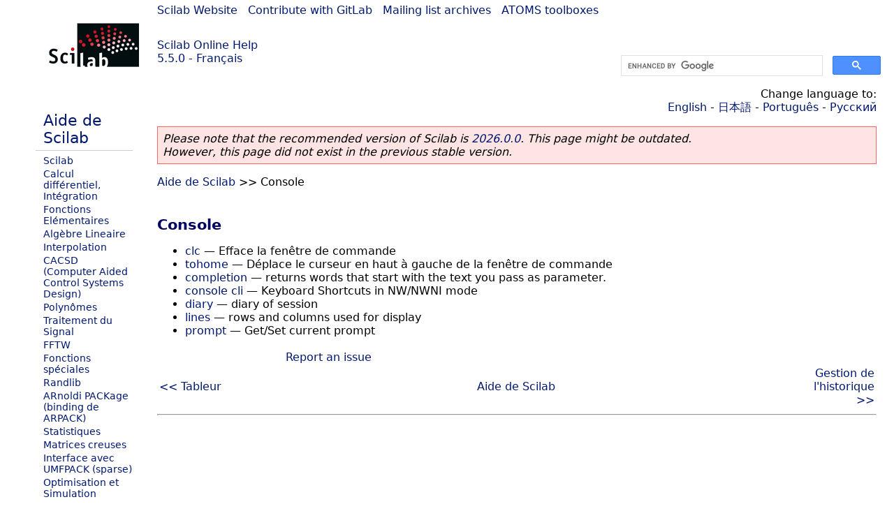

--- FILE ---
content_type: text/html; charset=UTF-8
request_url: https://help.scilab.org/docs/5.5.0/fr_FR/section_836deb5f562640d3e6e04567d68795a5.html
body_size: 4121
content:
<!DOCTYPE html>
<html lang="fr">

<head>
  <title> - Console</title>
  <style type="text/css" media="all">
    @import url("/scilab_code.css");
    @import url("/css/c_code.css");
    @import url("/css/xml_code.css");
    @import url("/style.css") not print;
    @import url("/print.css") print;
  </style>
  
  <meta http-equiv="Content-Type" content="text/html" charset="UTF-8" />
  <meta name="viewport" content="width=device-width, initial-scale=1.0">
  
  <link rel="Shortcut icon" href="/favicon.ico" type="image/x-icon" />

  <link rel="canonical" href="https://help.scilab.org/section_836deb5f562640d3e6e04567d68795a5" />
  <link rel="alternate" href="https://help.scilab.org/docs/2026.0.0/fr_FR/section_836deb5f562640d3e6e04567d68795a5.html" />
  <link rel="alternate" hreflang="en" href="https://help.scilab.org/docs/5.5.0/en_US/section_836deb5f562640d3e6e04567d68795a5.html" />
  <link rel="alternate" hreflang="fr" href="https://help.scilab.org/docs/5.5.0/fr_FR/section_836deb5f562640d3e6e04567d68795a5.html" />
  <link rel="alternate" hreflang="ja" href="https://help.scilab.org/docs/5.5.0/ja_JP/section_836deb5f562640d3e6e04567d68795a5.html" />
  <link rel="alternate" hreflang="pt" href="https://help.scilab.org/docs/5.5.0/pt_BR/section_836deb5f562640d3e6e04567d68795a5.html" />
  <link rel="alternate" hreflang="ru" href="https://help.scilab.org/docs/5.5.0/ru_RU/section_836deb5f562640d3e6e04567d68795a5.html" />

    <script defer type="text/javascript" src="/js/jquery.min.js"></script>
    <script defer type="text/javascript" src="/js/tooltip.js"></script>

</head>

<body><!--title=--> <!--subtitle=Console-->
<!--generationdate=<span class="generationdate">Fri Apr 11 14:15:05 CEST 2014</span>
-->
<div id="global">

  <div id="myHeader">

    <a href="https://www.scilab.org/">Scilab Website</a> | <a href="https://gitlab.com/scilab/scilab">Contribute with GitLab</a> | <a href="https://lists.scilab.org">Mailing list archives</a> | <a href="https://atoms.scilab.org/">ATOMS toolboxes</a>

    <div id="slogan">
      <a href='/'>Scilab Online Help</a><br />5.5.0 - Français
    </div>

    <div id="cadre_help">
      <!--login--><br />
      <script async src="https://cse.google.com/cse.js?cx=a345d9cdc188f444d"></script>
<div id="cse" style="width: 400px">
    <div class="gcse-search" data-webSearchQueryAddition="site:help.scilab.org"></div>
</div>

    </div>
  </div>

  <div id="mainArea">

    <div id="myLeftArea">
      <div class="title">
        <span class="version">Scilab 5.5.0</span>

      </div>
      <ul class="toc">
<li class="root"><a href="index.html">Aide de Scilab</a></li>
<li><a href="section_19c0c1f1972c08836af74c63ee0e05f9.html">Scilab</a></li>
<li><a href="section_231e71d1d25567d16b85784757c4950b.html">Calcul différentiel, Intégration</a></li>
<li><a href="section_374347a85fbb0c7f72dfce259ad4ab7a.html">Fonctions Elémentaires</a></li>
<li><a href="section_1db32506f95567fb13ac1c0218fdbc97.html">Algèbre Lineaire</a></li>
<li><a href="section_8d066cd735eeaf3b9508e203a95a5f7b.html">Interpolation</a></li>
<li><a href="section_f67c659822ec6591d7a93ce33048cb85.html">CACSD (Computer Aided Control Systems Design)</a></li>
<li><a href="section_d608dc25e940696831e5adf0f7b2a491.html">Polynômes</a></li>
<li><a href="section_391527fc8412a4b95ddd24555b4b81ab.html">Traitement du Signal</a></li>
<li><a href="section_7dd5f80735c3fe2ecd5b918ca6224f8e.html">FFTW</a></li>
<li><a href="section_fa4e3ad4a7b57d5c1f68b2deb509e012.html">Fonctions spéciales</a></li>
<li><a href="section_a8fb570a3fe2d6d11cf463e9062cd610.html">Randlib</a></li>
<li><a href="section_464d278d1ab3c8410b1ec48ac25937fd.html">ARnoldi PACKage (binding de ARPACK)</a></li>
<li><a href="section_7727afec64825e4da328a3d384e82c1e.html">Statistiques</a></li>
<li><a href="section_b74414c279ac4714b96eacd47640cc4d.html">Matrices creuses</a></li>
<li><a href="section_748b63f8bef2bed5aaee3796e4bc5bd0.html">Interface avec UMFPACK (sparse)</a></li>
<li><a href="section_e86c83b151e9b4c7c2c10a00273fdb60.html">Optimisation et Simulation</a></li>
<li><a href="section_3aae18570efc509132b58dad425a00af.html">Algorithmes génétiques</a></li>
<li><a href="section_aec89f36472dd49cffc05494d4472c67.html">Simulated Annealing</a></li>
<li><a href="section_800f3c4e9f24b40292147cdba9ca7918.html">Gestion des fichiers XML</a></li>
<li><a href="section_27014e5148bdfe1a06001f43f954c37e.html">HDF5 Management</a></li>
<li><a href="section_97054e92b9b1904410285bc68a531e50.html">Entrées/Sorties [fichiers]</a></li>
<li><a href="section_703704f7aeae219b2b156c556c9541e0.html">Entrées/Sorties</a></li>
<li><a href="section_19329b0ac49c62ed8b85a29d10e18781.html">Graphiques</a></li>
<li><a href="section_dbad516d3ea34bbefb9c00b27f61df53.html">Graphiques: export et impression</a></li>
<li><a href="section_d32f5c9f387b5e9fa4d7e3ca683cd1f3.html">Interface graphique</a></li>
<li><a href="section_c091f4ef9ead82e47d727c6b4a17cb49.html">Structures</a></li>
<li><a href="section_85a653eb378d92980ab5ba38a676eabb.html">Parameters</a></li>
<li><a href="section_e4767b6e4585728b15a57ba592a51c22.html">Booléens</a></li>
<li><a href="section_7ba948bde549d3e03142a371a4c70bde.html">Entiers</a></li>
<li><a href="section_f6554b293661b08767f5e03d701f8674.html">Chaînes de caractères</a></li>
<li><a href="section_68c45919abb25e67e3f15ea87907fd0b.html">Manipulation de fichiers sons</a></li>
<li><a href="section_e81d80fe594f166f1efcd519798d0d57.html">Heure et date</a></li>
<li><a href="section_29fb30993a5fc833856d32b238eb6398.html">Sorties</a></li>
<li><a href="section_3aea812c0d4e532e5b3be294759765be.html">Xcos</a></li>
<li><a href="section_1ea2ff0ab6248926ff3e0ab5ccfb0c88.html">Tableur</a></li>
<li class="list-active"><a href="section_836deb5f562640d3e6e04567d68795a5.html">Console</a></li>
<li><a href="section_67c637885a5b358cfc46888a3fdb8e6d.html">Gestion de l&#0039;historique</a></li>
<li><a href="section_2df9fa8ee0fd801dd3a6623534ed841d.html">Lecture/Ecriture de fichiers binaires Matlab</a></li>
<li><a href="section_e4263201a8aaae1452311455f0c059e7.html">Aide à la conversion Matlab vers Scilab</a></li>
<li><a href="section_8090c88a2ae1d820b4947295b8c01328.html">Fonctions de compatibilité</a></li>
<li><a href="section_3383468f7ce5366ebb20d59c769bbcde.html">Fonctions avancées</a></li>
<li><a href="section_8f227cea85a06b9c10fba054216fd0e8.html">Outils de développement</a></li>
<li><a href="section_2789d4f80aca1850af04a7f056fde4cf.html">Outils pour les démonstrations</a></li>
<li><a href="section_1e12522d57b12f94342bd179751161ed.html">Link dynamique/incremental</a></li>
<li><a href="section_b3d854d34b4034edff37ab652d318985.html">ATOMS</a></li>
<li><a href="section_c79717f783ad2f8a08eb2ad25c0099d7.html">Interface avec Tcl/Tk</a></li>
<li><a href="section_c091ee473140ed7b74fdea1842264319.html">Editeur de texte (Scinotes)</a></li>
<li><a href="section_82b17e2928375629c429f2e43942514c.html">UI Data</a></li>
<li><a href="section_6216c3cf943462e05e0bbf8f54502f28.html">Gestion de l&#0039;aide en ligne</a></li>
<li><a href="section_a7b6e69e61dc7ce3cc903288322796c9.html">Parallel</a></li>
<li><a href="section_fc195ec7df6e9bf3733615badb7b0cfb.html">Gestionnaire de modules externe</a></li>
<li><a href="section_b80862763f6f282babd84528331c9b5e.html">Localisation</a></li>
<li><a href="section_7aff6f538248fe51cfe44851e34fb293.html">API Scilab</a></li>
<li><a href="section_56cbd4b7f12f1bd5e578b8d8516df863.html">API call_scilab (moteur Scilab)</a></li>
<li><a href="section_1e56952b23c07b9003ee7ea189768012.html">JVM</a></li>
<li><a href="section_733084d288ed7879bf5c2aedfe3a2a21.html">Java depuis Scilab</a></li>
<li><a href="section_b9a2f3f0fb5b40adde2fd6afd72e0e96.html">Interface avec Java</a></li>
<li><a href="section_d8803f68e9b956842614d8afc1197981.html">Intersci</a></li>
<li><a href="section_d1156228cd764b666357a0819f0b5b01.html">Préférences</a></li>
<li><a href="section_09d0e97e495b4080d93cd1f192c83421.html">Outils Windows</a></li>
</ul>

    </div>


    <div id="myMiddleArea">

      <div class="editbar">
        <div class="selectlanguage">
          Change language to: <br/><a href='/docs/5.5.0/en_US/section_836deb5f562640d3e6e04567d68795a5.html'>English</a>  - <a href='/docs/5.5.0/ja_JP/section_836deb5f562640d3e6e04567d68795a5.html'>日本語</a>  - <a href='/docs/5.5.0/pt_BR/section_836deb5f562640d3e6e04567d68795a5.html'>Português</a>  - <a href='/docs/5.5.0/ru_RU/section_836deb5f562640d3e6e04567d68795a5.html'>Русский</a> 
        </div>

        <div class="favorite">
          <!--favorite-->
        </div>
      </div>
      <p class='deprecated'><span class='versionmodified'>Please note that the recommended version of Scilab is <a href='https://www.scilab.org/download/scilab-2026.0.0'>2026.0.0</a>. This page might be outdated.<br />However, this page did not exist in the previous stable version.</span></p>
		
			<span class="path"><a href="index.html">Aide de Scilab</a> &gt;&gt; Console</span>

      <br />
      <h3 class="title-part">Console</h3>
<ul class="list-chapter"><li><a href="clc.html" class="refentry">clc</a> &#8212; <span class="refentry-description">Efface la fenêtre de commande</span></li>



<li><a href="tohome.html" class="refentry">tohome</a> &#8212; <span class="refentry-description">Déplace le curseur en haut à gauche de la fenêtre de commande</span></li>



<li><a href="completion.html" class="refentry">completion</a> &#8212; <span class="refentry-description">returns words that start with the text you pass as
            parameter.</span></li>



<li><a href="console.html" class="refentry">console cli</a> &#8212; <span class="refentry-description">Keyboard Shortcuts in NW/NWNI mode</span></li>



<li><a href="diary.html" class="refentry">diary</a> &#8212; <span class="refentry-description">diary of session</span></li>



<li><a href="lines.html" class="refentry">lines</a> &#8212; <span class="refentry-description">rows and columns used for display</span></li>



<li><a href="prompt.html" class="refentry">prompt</a> &#8212; <span class="refentry-description">Get/Set current prompt</span></li></ul>

      <!--zone_comment-->

      <table width="100%">    <tr><td colspan="3" class="next"><a href="http://bugzilla.scilab.org/enter_bug.cgi?product=Scilab%20software&component=Documentation%20pages" class="ulink">Report an issue</a></td></tr>
<tr>
          <td width="30%">
            <span class="previous"><a href="section_1ea2ff0ab6248926ff3e0ab5ccfb0c88.html">&lt;&lt; Tableur</a></span>

          </td>
          <td width="40%" class="center">
            <span class="top"><a href="index.html">Aide de Scilab</a></span>

          </td>
          <td width="30%" class="next" align="right">
            <span class="next"><a href="section_67c637885a5b358cfc46888a3fdb8e6d.html">Gestion de l&#0039;historique &gt;&gt;</a></span>

          </td>
      </tr></table>
      <hr />
    </div>

  </div>


  <div id="myFooter">
    <table width="100%"><tr><td>
          <b>Copyright (c) 2022-2025 (Dassault Systèmes S.E.)</b><br />Copyright (c) 2017-2022 (ESI Group)<br />Copyright (c) 2011-2017 (Scilab Enterprises)<br />Copyright (c) 1989-2012 (INRIA)<br />Copyright (c) 1989-2007 (ENPC)<br />with <a href="https://gitlab.com/scilab/scilab/-/blob/main/scilab/ACKNOWLEDGEMENTS">contributors</a>
          </td><td align="right">
          Last updated:<br /><span class="generationdate">Fri Apr 11 14:15:05 CEST 2014</span>
          <br /><br /><br />
        </td>
    </tr></table>

  </div>
</div>
<script type="text/javascript" src="/_Incapsula_Resource?SWJIYLWA=719d34d31c8e3a6e6fffd425f7e032f3&ns=1&cb=2072562033" async></script></body>

</html>

--- FILE ---
content_type: text/css
request_url: https://help.scilab.org/scilab_code.css
body_size: 184
content:
.comment {
    font-style: italic;
    color: #01a801
}

.default {
    font-style: normal;
    color: #000000
}

.special {
    font-style: normal;
    color: #ffaa00
}

.constants {
    font-style: normal;
    color: #da70d6
}

.operator {
    font-style: normal;
    color: #5c5c5c
}

.number {
    font-style: normal;
    color: #bc8f8f
}

.fkeyword {
    font-style: normal;
    color: #b01813
}

.skeyword {
    font-style: normal;
    color: #a020f0
}

.ckeyword {
    font-style: normal;
    color: #5f9ea0
}

.command {
    font-style: normal;
    color: #32b9b9
}

.macro {
    font-style: normal;
    color: #ae5cb0
}

a.command {
    font-style: normal;
    text-decoration: underline;
    color: #32b9b9
}

a.macro {
    font-style: normal;
    text-decoration: underline;
    color: #ae5cb0
}

.string {
    font-style: normal;
    color: #bc8f8f
}

.id {
    font-style: normal;
    color: #000000
}

.inputoutputargs {
    font-weight: bold;
    color: #834310
}

.functionid {
    font-weight: bold;
    color: #000000;
}

.field {
    font-style: normal;
    color: #aaaaaa
}

.openclose {
    font-style: normal;
    color: #4a55db
}

.scilabcomment {
    font-style: italic;
    color: #01a801
}

.scilabdefault {
    font-style: normal;
    color: #000000
}

.scilabspecial {
    font-style: normal;
    color: #ffaa00
}

.scilabconstants {
    font-style: normal;
    color: #da70d6
}

.scilaboperator {
    font-style: normal;
    color: #5c5c5c
}

.scilabnumber {
    font-style: normal;
    color: #bc8f8f
}

.scilabfkeyword {
    font-style: normal;
    color: #b01813
}

.scilabskeyword {
    font-style: normal;
    color: #a020f0
}

.scilabckeyword {
    font-style: normal;
    color: #5f9ea0
}

.scilabcommand {
    font-style: normal;
    color: #32b9b9
}

.scilabmacro {
    font-style: normal;
    color: #ae5cb0
}

a.scilabcommand {
    font-style: normal;
    text-decoration: underline;
    color: #32b9b9
}

a.scilabmacro {
    font-style: normal;
    text-decoration: underline;
    color: #ae5cb0
}

.scilabstring {
    font-style: normal;
    color: #bc8f8f
}

.scilabid {
    font-style: normal;
    color: #000000
}

.scilabinputoutputargs {
    font-weight: bold;
    color: #834310
}

.scilabfunctionid {
    font-weight: bold;
    color: #000000;
}

.scilabfield {
    font-style: normal;
    color: #aaaaaa
}

.scilabopenclose {
    font-style: normal;
    color: #4a55db
}

--- FILE ---
content_type: text/css
request_url: https://help.scilab.org/print.css
body_size: 21
content:
/* Remove some layout elements */
#myHeader {
    display: none;
}

#myLeftArea {
    display: none;
}

.editbar {
    display: none;
}

.favorite {
    display: none;
}

.deprecated {
    display: none;
}

.path {
    display: none;
}

#commentsFooter {
    display: none;
}

#myFooter {
    display: none;
}

br {
    display: none;
}

/* Change the style of some elements */
body {
    font-family: "arial";
    font-size: 11px;
}

h1 {
    text-align: center;
}

h2 {
    page-break-before: avoid;
}

h3 {
    page-break-before: avoid;
}

p {
    text-align: justify;
}

ul {
    page-break-before: avoid;
}

li {
    text-align: justify;
}

a:link {
    text-decoration: none;
    font-weight: bold;
}